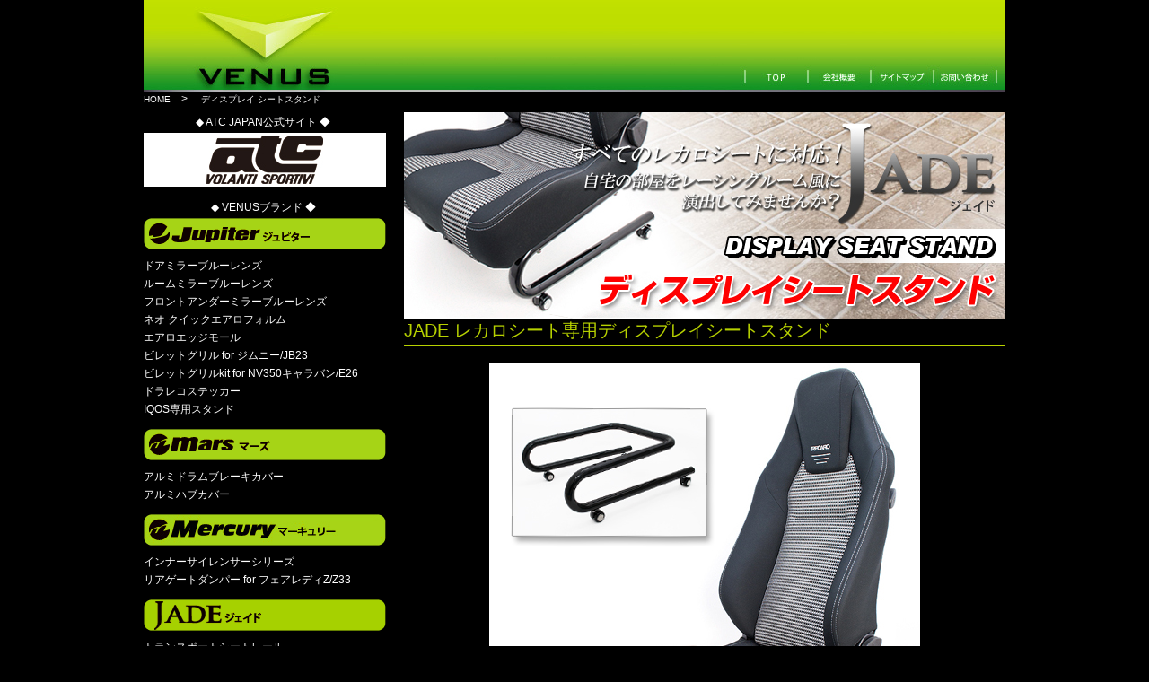

--- FILE ---
content_type: text/html
request_url: https://www.venus-inc.co.jp/jade_dstand.html
body_size: 5561
content:
<!DOCTYPE html PUBLIC "-//W3C//DTD XHTML 1.0 Transitional//EN" "http://www.w3.org/TR/xhtml1/DTD/xhtml1-transitional.dtd">
<html xmlns="http://www.w3.org/1999/xhtml">
<head>
<meta http-equiv="Content-Type" content="text/html; charset=utf-8" />
<meta http-equiv="content-style-type" content="text/css">
<title>JADE ジェイド ディスプレイ シートスタンド</title>
<meta name="description" content="大阪市にある自動車用パーツ販売の株式会社ビーナスです。JADE ジェイド ディスプレイ シートスタンドのページです。">
<link href="css/style_oc.css" rel="stylesheet" type="text/css" />
<meta name="robots" content="index,follow">
<meta name="keywords" content="VENUS,ビーナス,JADE,ジェイド,ディスプレイ,シートスタンド,RECARO,レカロ,シート,純正シート,大阪市">
<link rel="shortcut icon" href="http://www.venus-inc.co.jp/favicon.ico"> 
<link rel="stylesheet" type="text/css" href="./resource/lightbox.css" media="screen,tv" />
<script type="text/javascript" charset="UTF-8" src="./resource/lightbox_plus.js"></script>
<style type="text/css">
#wrapper #main .parts p {
	text-align: center;
}
#wrapper #main .mainimg br {
	letter-spacing: 0em;
}
</style>
</head>
<body>
<div id="wrapper">
  <div id="header">
    <h1><img src="img/vinus_top.jpg" alt="venus" width="960" height="103" border="0" usemap="#Map" /></h1>
    <map name="Map" id="Map">
      <area shape="rect" coords="49,9,219,97" href="index.html" target="_self" alt="VENUS" title="VENUS" />
      <area shape="rect" coords="686,77,722,91" href="index.html" target="_self" alt="TOP" title="TOP" />
      <area shape="rect" coords="753,77,796,92" href="profile.html" target="_self" alt="会社概要" title="会社概要" />
      <area shape="rect" coords="817,77,873,93" href="sitemap.html" target="_self" alt="サイトマップ" title="サイトマップ" />
      <area shape="rect" coords="884,77,944,93" href="contact.html" target="_self" alt="お問い合せ" title="お問い合せ" />
    </map>
    <div class="topicpath">
      <ul>
        <li><a href="index.html">HOME</a>　&gt;　</li>
        <li><a href="jade_dstand.html">ディスプレイ シートスタンド</a></li>
      </ul>
    </div>
  </div>
  <div id="sidenavi">
    <ul>

    
          <li class="side"><center>
    ◆ ATC JAPAN公式サイト ◆
    </center></li>
    <li class="simg02"><a href="https://www.atcjapan.jp/" target="_blank"><img src="img/atc-link01.jpg" width="270" height="60" alt="ATCJAPAN公式サイトはこちら" title="ATCJAPAN公式サイト" /></a></li>
	
<li class="side"><center>◆ VENUSブランド ◆</center></li>
      <li class="simg"><img src="img/s_jupiter.gif" width="270" height="35" alt="Jupiter" title="Jupiter" /></li>
      <li class="side"><a href="bluelens.html">ドアミラーブルーレンズ</a></li>
      <li class="side"><a href="roommirror.html">ルームミラーブルーレンズ</a></li>
      <li class="side"><a href="fu_mirror.html">フロントアンダーミラーブルーレンズ</a></li>
      <li class="side"><a href="qaf.html">ネオ クイックエアロフォルム</a></li>
      <li class="side"><a href="jupiter_mall.html">エアロエッジモール</a></li>
<li class="side"><a href="jupiter_grill.html">ビレットグリル for ジムニー/JB23 </a></li><li class="side"><a href="jupiter_grill2.html">ビレットグリルkit for NV350キャラバン/E26 </a></li>
<li class="side"><a href="jupiter_sticker.html">ドラレコステッカー</a></li><li class="side"><a href="jupiter_iqos.html">IQOS専用スタンド</a></li>
      <li class="_empty"></li>
      <li class="simg"><img src="img/s_mars.gif" width="270" height="35" alt="Mars" title="Mars" /></li>
      <li class="side"><a href="mars_hc.html#drum">アルミドラムブレーキカバー</a></li>
      <li class="side"><a href="mars_hc.html#hub">アルミハブカバー</a></li>
      <li class="_empty"></li><li class="simg"><img src="img/s_mercury.jpg" width="270" height="35" alt="Mars" title="Mars" /></li>
      <li class="side"><a href="mercury_is.html">インナーサイレンサーシリーズ</a></li> 
      <li class="side"><a href="mercury_dumper33.html">リアゲートダンパー for フェアレディZ/Z33</a></li>      
      <li class="_empty"></li>
      
      
      
<li class="simg"><img src="img/s_jade.gif" width="270" height="35" alt="Jade" title="Jade" /></li>
      <li class="side"><a href="jade.html">トランスポートシートレール</a></li>
      <li class="side"><a href="jade_comfort.html">コンフォートシートレール</a></li>
<li class="side"><a href="jade_superdown.html">スーパーダウンシートレール</a></li>
       <li class="side"><a href="beltguide.html">シートベルトガイド</a></li>
<li class="side"><a href="jade_beltguide.html">本革シートベルトガイド</a></li>
       <li class="side"><a href="jade_airlumbar.html">エアランバーサポート</a></li>
       <li class="side"><a href="jade_brakepad.html">トランスポートブレーキパッド</a></li>
<li class="side"><a href="jade_kirin.html">オペレーターシート＆デバイス</a></li><li class="side"><a href="jade_dstand.html">ディスプレイシートスタンド</a></li><li class="side"><a href="jade_seatcover.html">スタイリッシュシートカバー</a></li><li class="side"><a href="jade_alumidial.html">レカロシート専用アルミ薄型ダイヤル</a></li><li class="side"><a href="jade_hiace200oskit.html">ハイエースセカンドシート移動キット</a></li>
<li class="side"><a href="jade_brakehose.html">ステンメッシュブレーキホース</a></li>
       <li class="_empty"></li>
      
      
      <li class="simg"><a href="gbase_index.html"><img src="img/s_gbase.jpg"  width="270" height="35" alt="G'BASE オリジナルパーツラインナップ" title="G'BASE オリジナルパーツラインナップ" /></a></li>
<li class="side"><a href="gbase_index.html">G'BASE オリジナルパーツラインナップ</a></li>
<li class="side"><a href="gbase_l880k.html">G'BASE for コペン/L880K</a></li>
<li class="side"><a href="gbase_la400k.html">G'BASE for コペン/LA400K</a></li>
<li class="side"><a href="gbase_jw5.html">G'BASE for S660/JW5</a></li>
<li class="side"><a href="gbase_ha36s.html">G'BASE for アルトワークス/HA36S</a></li>
<li class="side"><a href="gbase_every.html">G'BASE for エブリイ</a></li>
<li class="side"><a href="gbase_jimny.html">G'BASE for ジムニー</a></li>
<li class="side"><a href="gbase_hijet.html">G'BASE for ハイゼット <img src="img/bt_new.gif" /></a></li>
<li class="side"><a href="gbase_n-one.html">G'BASE for N-ONE</a></li><li class="_empty"><li class="simg"> <img src="img/s_swift.jpg" width="270" height="35" alt="other" title="other" /></li>
      <li class="side"><a href="http://www.v-swift.com/" target="_blank">ブレーキパッド</a></li>
      <li class="_empty"></li>            
      
      <li class="simg"><img src="img/s_monza.jpg" width="270" height="35" alt="monza" /></li>
      <li class="side"><a href="monza.html#monzadeep">モンツァステアリング ディープレザー</a></li>
      <li class="side"><a href="monza.html#monzabk">モンツァステアリング レザーブラック</a></li>
      <li class="side"><a href="monza.html#monza3">モンツァステアリング ウッド３</a></li>
      <li class="side"><a href="monza.html#monza2">モンツァステアリング ウッド２</a></li>
      <li class="side"><a href="monza.html#monza1">モンツァステアリング ウッド１</a></li>
      <li class="_empty"></li>      
       
      <li class="simg"> <img src="img/s_other.gif" width="270" height="35" alt="other" title="other" /></li>
      <li class="side"><a href="other_copen.html">ダイハツ コペン用LEDテールランプ</a></li>
      <li class="side"><a href="other_copen.html#sunny">サニー・サニートラック用フロントグリル</a></li>
      <li class="side"><a href="other_copen.html#hiacebox">ハイエース ペット用ベッドキット</a></span></li><li class="side"><a href="otherparts.html#d1trike">D1-TRIKE ドリフト三輪車</a></span></li>
      <li class="side"><a href="other_atc.html">atc RALLYE CONE 95 </a></span></li><li class="side"><a href="other_moment.html#msm">Moment リアスピーカーボードマット</a></span></li>
<li class="side"><a href="other_moment.html#mdm">Moment デュアルアンダーモール</a></span></li>
<li class="side"><a href="other_moment.html#widefendermole">Moment ワイドフェンダーモール</a></span></li>
<li class="side"><a href="other_moment.html#msc002">Moment ｽﾎﾟﾙﾃｨﾎﾞｼｰﾄｶﾊﾞｰ GR86/BRZ</a></span></li>
<li class="side"><a href="other_moment.html#msc">Moment ｽﾎﾟﾙﾃｨﾎﾞｼｰﾄｶﾊﾞｰ ｽｲﾌﾄｽﾎﾟｰﾂZC33S</a></span></li>
<li class="side"><a href="other_moment.html#knob">Moment ｽﾎﾟﾙﾃｨﾎﾞシフトノブカバー</a></span></li>
<li class="side"><a href="other_firestorm.html#fbc">Fire storm VW Polo AW系ｱﾙﾐﾌﾞﾚｰｷｶﾊﾞｰ</a></span></li>
<li class="side"><a href="other_firestorm.html#fsc">Fire storm VW DSG用シフトノブカバー</a></span></li>
<li class="side"><a href="other_firestorm.html#fsc001">Fire storm VW Polo ｴｰﾃﾞﾙｼｰﾄｶﾊﾞｰAW系専用</a></span></li>
<li class="side"><a href="other_firestorm.html#ffm">Fire storm VW Polo ﾌﾟﾛﾃｸｼｮﾝﾌﾛｱﾏｯﾄAW系専用</a></span></li>
<li class="side"><a href="other_firestorm.html#fcm">Fire storm VW Polo ﾘｱｾﾝﾀｰﾏｯﾄAW系専用</a></span></li>
<li class="side"><a href="other_firestorm.html#flm1">Fire storm VW Polo ﾗｹﾞｯｼﾞﾏｯﾄｱｯﾊﾟｰ側AW系専用</a></span></li>
<li class="side"><a href="other_firestorm.html#flm2">Fire storm VW Polo ﾗｹﾞｯｼﾞﾏｯﾄﾛｱ側AW系専用</a></span></li>
<li class="side"><a href="other_firestorm.html#ftm">Fire storm VW Polo ﾄﾉｶﾊﾞｰﾏｯﾄ側AW系専用</a></span></li>
<li class="side"><a href="other_firestorm.html#fdm">Fire storm VOLVO ﾄﾞﾘﾝｸﾎﾙﾀﾞｰﾏｯﾄ&ﾄﾞｱﾎﾟｹｯﾄﾏｯﾄ</a></span></li>
      <li class="_empty"></li>
      
      
      <li class="simg"><a href="contact.html"><img src="img/toiawase.jpg" width="270" height="35" alt="お問い合わせ" title="お問い合わせ" /></a></li>   
      <li class="side"><a href="contact.html">お問い合わせフォーム</a></li>  
      
      <li class="_empty"></li>
      <li class="_empty"></li>
      <li class="_empty"></li>
      <li class="_empty"></li>
      <li class="_empty"></li>
      <li class="_empty"></li>
      <li class="_empty"></li>
      <li class="_empty"></li>
      <li class="_empty"></li>
      <li class="_empty"></li>
      <li class="_empty"></li>
      <li class="_empty"></li>
      
      <li class="side"><center>◆ リンク ◆</center></li>
      <li id="simg2"><center>Show me your way</center><br />
<a href="http://www.sandcastle.co.jp/" target="_blank"><img src="img/sc2.jpg" width="270" height="32" alt="サンドキャッスル" title="サンドキャッスル" /></a>
<a href="http://www.runway-inc.co.jp/" target="_blank"><img src="img/RW.jpg" width="270" height="60" alt="ランウェイ" title="ランウェイ" /></a>
<br /></li>
    </ul>
  </div>
  <div class="clear"></div>
  <div id="main">
    <div class="mainimg">
      <h1><img src="img/jade/dsplayseatstand_main.jpg" width="670" height="230" align="right" alt="JADE ジェイド ディスプレイ シートスタンド" title="JADE ジェイド ディスプレイ シートスタンド" /><br />
        <br />
        <br />
      <span class="partstitle">JADE レカロシート専用ディスプレイシートスタンド</span></h1>
      <p class="line3"></p>
      <h5><br />
      </h5>
<p><center><img src="img/jade/dsplayseatstand_img1.jpg" width="480" height="524" alt="JADE ジェイド ディスプレイ シートスタンド" title="JADE ジェイド ディスプレイ シートスタンド" /></center></p>
<br />
      <h5>
          レカロシート専用ディスプレイシートスタンド！<br />
        ずべてのレカロシート(一部の電動シートを除く)に対応！<br />
        <br />
    </h5>
      <img src="img/jade/dsplayseatstand_img3.jpg" alt="JADE ジェイド ディスプレイ シートスタンド" name="a" width="320" height="240" align="left" id="a" title="JADE ジェイド ディスプレイ シートスタンド" />
      <p>＜製品特徴＞
<br />
強度に余裕を持たせるため、太めの３２φパイプフレームを採用！使わなくなった思い出の詰まったレカロシートをリビングや書斎、ガレージなどでもう一度使ってみませんか？レカロでスポーティなレーシングルームのようにお部屋を演出！ガレージでレカロシートに座って愛車を眺めるのもGOOD！カーショップではレカロシートの展示や試座にもご使用頂けます。
<br />
        <br />
        <br />
        <br />
      取り付けはリクライニングタイプのレカロシート（※１）と、レカロシートと同じ取り付けピッチの純正レカロシートは装着可能です。(※2) 
        <br />
        レカロフルバケタイプのシートは別途サイドステーが必要となります。 <br />
        <br />
        ＜付属品＞キャスター4個(取り外し可)、Ｍ6ボルト×6本、M8ボルト×4本<br />
        ＜カラー＞ブラック<br />
      ＜注意＞室内でのご使用は床の傷や凹みに十分ご注意ください。<br />
      <br />
      </p>
</div>
     
      
    <div id="box">
      <table align="center">
        <tr>
          <td height="23" class="j">商品名</td>
          <td class="c">適合シート</td>
          <td class="a"><span class="c">カラー</span></td>
          <td class="a">価格（税別）</td>
          <td class="j"><span class="d">JANコード</span></td>
        </tr>
        <tr>
          <td class="g">ディスプレイシートスタンド</td>
          <td class="g">・RECAROシート(※1)<br />
            ・純正レカロシート(※2)</td>
          <td class="g">ブラック</td>
          <td class="g"><p style="color: red; font-size: 10px;">廃盤</p><!-- 20200225廃番 --></td>
          <td class="g">4571498329103</td>
        </tr>
      </table>
      <p><br />
        ※1　装着できない電動シートがございます。事前にお問い合わせください。
        
  <br />
        ※2　装着可能な純正レカロシートは以下の車種です。</p>
      <p><img src="img/jade/dsplayseatstand_maching.jpg" width="367" height="275" /></p>
    </div>
    <br style="clear:both" />
  </div>
  <br style="clear:both" /><br style="clear:both" /><br style="clear:both" />
  
  <p class="line1">
  <div id="footer"> 　<a href="index.html" target="_top">ＴＯＰ</a> ｜　<a href="profile.html" target="_top">会社概要</a>　｜　<a href="sitemap.html" target="_top">サイトマップ</a>　｜　<a href="contact.html">お問合せ</a>　 <br />
  <div class="footnavi"> 　
      <p>
<span>Jupiter&nbsp;&nbsp;&nbsp;&nbsp;&nbsp;</span>
｜&nbsp;<a href="bluelens.html">ドアミラーブルーレンズ</a>
&nbsp;｜&nbsp;<a href="roommirror.html">ルームミラーブルーレンズ</a>
&nbsp;｜&nbsp;<a href="fu_mirror.html">アンダーミラーブルーレンズ</a>
&nbsp;｜&nbsp;<a href="qaf.html">クイックエアロフォルム</a>
</p>

<br />

<p><span style="margin-right: 5em;"></span>
&nbsp;｜&nbsp;<a href="jupiter_mall.html">エアロエッジモール</a>
&nbsp;｜&nbsp;<a href="jupiter_grill.html">ビレットグリル for ジムニー/JB23</a>&nbsp;｜&nbsp;<a href="jupiter_grill2.html">ビレットグリルkit for NV350キャラバン/E26</a>
</p>

<br />

<p><span style="margin-right: 5em;"></span>
&nbsp;｜&nbsp;<a href="jupiter_sticker.html">ドラレコステッカー</a>
&nbsp;｜&nbsp;<a href="jupiter_iqos.html">IQOS専用スタンド</a>
</p>

　
<p>
<span>Mars&nbsp;&nbsp;&nbsp;&nbsp;&nbsp;&nbsp;&nbsp;&nbsp;</span>
｜&nbsp;<a href="mars_hc.html#drum">アルミドラムカバー</a>
&nbsp;｜&nbsp;<a href="mars_hc.html#hub">アルミハブカバー</a>
</p>

<br />

<p>
<span>Mercury&nbsp;&nbsp;&nbsp;</span>
｜&nbsp;<a href="mercury_is.html">インナーサイレンサー</a>
&nbsp;｜&nbsp;<a href="mercury_dumper33.html">リアゲートダンパー for Z33</a>
</p>

<br />

<p>
<span>JADE&nbsp;&nbsp;&nbsp;&nbsp;&nbsp;&nbsp;&nbsp;&nbsp;</span>
｜&nbsp;<a href="jade.html">トランスポートシートレール</a>
&nbsp;｜&nbsp;<a href="jade_comfort.html">コンフォートシートレール</a>
&nbsp;｜&nbsp;<a href="jade_superdown.html">スーパーダウンシートレール</a>
</p>
<br />

<p>
<span style="margin-right: 5em;"></span>
&nbsp;｜&nbsp;<a href="beltguide.html">シートベルトガイド</a>
&nbsp;｜&nbsp;<a href="jade_beltguide.html">本革シートベルトガイド</a>
&nbsp;｜&nbsp;<a href="jade_airlumbar.html">エアランバーサポート</a>
&nbsp;｜&nbsp;<a href="jade_brakepad.html">トランスポートブレーキパッド</a>
</p>
<br />

<p>
<span style="margin-right: 5em;"></span>
&nbsp;｜&nbsp;<a href="jade_kirin.html">建機・重機用オペレーターシート＆デバイス</a>
&nbsp;｜&nbsp;<a href="jade_dstand.html">ディスプレイシートスタンド</a>
&nbsp;｜&nbsp;<a href="jade_seatcover.html">スタイリッシュシートカバー</a>
</p>
<br />

<p>
<span style="margin-right: 5em;"></span>
&nbsp;｜&nbsp;<a href="jade_alumidial.html">レカロシート専用アルミ薄型ダイヤル</a>&nbsp;｜&nbsp;<a href="jade_hiace200oskit.html">ハイエースセカンドシート移動キット</a>&nbsp;｜&nbsp;<a href="jade_brakehose.html">ステンメッシュブレーキホース</a>
</p>
　
<p>
<span>G'BASE&nbsp;&nbsp;&nbsp;&nbsp;</span>
｜&nbsp;<a href="gbase_index.html">G'BASE オリジナルパーツラインナップ</a>
&nbsp;｜&nbsp;<a href="gbase_l880k.html">for コペン/L880K</a>　
&nbsp;｜&nbsp;<a href="gbase_la400k.html">for コペン/LA400K</a>
&nbsp;｜&nbsp;<a href="gbase_jw5.html">for S660/JW5</a>
</p>

<br />

<p><span style="margin-right: 5em;"></span>
&nbsp;｜&nbsp;<a href="gbase_ha36s.html">for アルトワークス/HA36S</a>　
&nbsp;｜&nbsp;<a href="gbase_every.html">for エブリイ</a>
&nbsp;｜&nbsp;<a href="gbase_jimny.html">for ジムニー</a>
&nbsp;｜&nbsp;<a href="gbase_hijet.html">for ハイゼット</a>
</p>

　
<p>
<span>MONZA&nbsp;&nbsp;&nbsp;&nbsp;</span>
｜&nbsp;<a href="monza.html#monzadeep">モンツァディープ</a>
&nbsp;｜&nbsp;<a href="monza.html#monzabk">モンツァレザー</a>
&nbsp;｜&nbsp;<a href="monza.html#monza3">モンツァウッド３</a>
&nbsp;｜&nbsp;<a href="monza.html#monza2">モンツァウッド２</a>
&nbsp;｜&nbsp;<a href="monza.html#monza1">モンツァウッド１</a>
</p>
　
<p>
<span>swift&nbsp;&nbsp;&nbsp;&nbsp;&nbsp;&nbsp;&nbsp;&nbsp;</span>
｜&nbsp;<a href="http://www.v-swift.com/" target="_blank">ブレーキパッド</a>
</p>

<br />

<p><span>Other&nbsp;&nbsp;&nbsp;&nbsp;&nbsp;&nbsp;&nbsp;</span>
｜&nbsp;<a href="other_copen.html">ダイハツ コペン用LEDテールランプ</a>
&nbsp;｜&nbsp;<a href="other_copen.html#sunny">サニー・サニトラ用フロントグリル</a>
&nbsp;｜&nbsp;<a href="other_copen.html#hiacebox">ハイエース ペット用ベッドキット</a>
</p>

<br />

<p><span style="margin-right: 5em;"></span>
&nbsp;｜&nbsp;<a href="otherparts.html#d1trike">D1-TRIKE ドリフト三輪車</a>
&nbsp;｜&nbsp;<a href="other_atc.html">atc RALLYE CONE 95</a></p>
<br />

<p><span style="margin-right: 5em;"></span>
&nbsp;｜&nbsp;<a href="other_moment.html#mdm">Moment デュアルアンダーモール</a>
&nbsp;｜&nbsp;<a href="other_moment.html#widefendermole">Moment ワイドフェンダーモール</a>
&nbsp;｜&nbsp;<a href="other_moment.html#msm">Moment リアスピーカーボードマット</a></p>
<br />

<p><span style="margin-right: 5em;"></span>
&nbsp;｜&nbsp;<a href="other_moment.html#msc">Moment スポルティボシートカバー スイフトスポーツ ZC33S</a>
</p>

<br />

<p><span style="margin-right: 5em;"></span>
&nbsp;｜&nbsp;<a href="other_moment.html#knob">Moment スポルティボシフトノブカバー スイフトスポーツ ZC33S</a>
</p>

<br />

<p><span style="margin-right: 5em;"></span>
&nbsp;｜&nbsp;<a href="other_firestorm.html#fdm">Fire storm VOLVO XC60専用 ドリンクホルダーマット＆ドアポケットマット</a>
</p>

<br />

<p><span style="margin-right: 5em;"></span>
&nbsp;｜&nbsp;<a href="other_firestorm.html#fbc">Fire storm VW Polo AW系 アルミブレーキカバー</a>
</p>

<br />

<p><span style="margin-right: 5em;"></span>
&nbsp;｜&nbsp;<a href="other_firestorm.html#fsc">Fire storm VW DSG用 シフトノブカバー</a>

&nbsp;｜&nbsp;<a href="other_firestorm.html#fsc001">Fire storm VW Polo エーデル シートカバー AW系専用</a>
</p>

<br />

<p><span style="margin-right: 5em;"></span>
&nbsp;｜&nbsp;<a href="other_firestorm.html#ffm">Fire storm VW Polo プロテクションフロアマット AW系専用</a>

&nbsp;｜&nbsp;<a href="other_firestorm.html#fcm">Fire storm VW Polo リアセンターマット AW系専用</a>
</p>

<br />

<p><span style="margin-right: 5em;"></span>
&nbsp;｜&nbsp;<a href="other_firestorm.html#flm1">Fire storm VW Polo ラゲッジマット アッパー側 AW系専用</a>

&nbsp;｜&nbsp;<a href="other_firestorm.html#flm2">Fire storm VW Polo ラゲッジマット ロア側 AW系専用</a>
</p>

<br />

<p><span style="margin-right: 5em;"></span>
&nbsp;｜&nbsp;<a href="other_firestorm.html#ftm">Fire storm VW Polo トノカバートレイマット AW系専用</a>
</p>


<br />

<img src="img/venus_add.jpg" width="960" height="50" alt="株式会社ビーナス　〒547-0002　大阪市平野区加美東1-10-2" title="株式会社ビーナス　〒547-0002　大阪市平野区加美東1-10-2" /></div>
    <p class="line1"> 
  </div>
  <div id="copyright"> Copyright 2013 VENUS Inc,All Rights Reserved. </div>
</div>
</body>
</html>


--- FILE ---
content_type: text/css
request_url: https://www.venus-inc.co.jp/css/style_oc.css
body_size: 2387
content:
@charset "UTF-8";
/* CSS Document */

* {
	margin: 0px;
	padding: 0px;
	border: 0px;
	font-size: 12px;
	font-style: normal;
	font-weight: normal;
	font-variant: normal;
	color: #FFF;
	background-color: #000;
}
body {
	margin: 0px;
	padding: 0px;
	font-family: "Hiragino Kaku Gothic Pro", "ヒラギノ角ゴ Pro W3", "メイリオ", Meiryo, Osaka, "ＭＳ Ｐゴシック", "MS PGothic", sans-serif;
	text-align: center;
	overflow-x: hidden;
}
#wrapper {
	margin-top: 0;
	margin-right: auto;
	margin-bottom: 0px;
	margin-left: auto;
	height: auto;
	width: 960px;
	text-align: left;
	background-color: #000;
	color: #FFF;
}
#header {
	height: 115px;
	width: 960px;
}
#header .topicpath {
	list-style-type: none;
}
#header .topicpath li {
	display: inline;
}
#header .topicpath ul li a {
	font-size: 10px;
	text-decoration: none;
	line-height: 15px;
}
#header .topicpath ul li a:hover {
	color: #F60;
}
#header .topicpath ul li a:hover {
	color: #F60;
}
#sidenavi {
	float: left;
	width: 280px;
	margin-top: 13px;
}
#sidenavi ul {
	list-style-type: none;
}
#sidenavi ul li  {
	display: inline;
	float: left;
	height: 10px;
	width: 270px;
}
#sidenavi ul .empty {
	height: 20px;
	width: 100%;
}
#sidenavi ul .simg {
	margin-bottom: 10px;
	height: 35px;
	width: 275px;
}
#sidenavi ul .simg02 {
	margin-bottom: 10px;
	height: 65px;
	width: 275px;
}
#sidenavi ul .side {
	height: 20px;
	width: 95%;
}
#sidenavi ul li a {
	text-decoration: none;
	display: block;
}
#sidenavi ul li a:hover {
	color: #F60;
}
#main {
	width: 680px;
	background-color: #000;
	float: right;
	height: auto;
}
#main .mainimg {
	height: auto;
	width: 670px;
	margin-top: 10px;
	float: right;
	text-align: left;
}
#main .mainimg h1 {
	font-size: 16px;
	color: #B7D232;
	text-align: left;
}
#main .mainimg h2 {
	font-size: 14px;
	line-height: 15px;
	margin-bottom: 3px;
	text-align: left;
}
#main .mainimg h4 {
	font-size: 16px;
	line-height: 15px;
	color: #000000;
	margin-bottom: 3px;
	text-align: left;
}
#main .mainimg h5 {
	font-size: 13px;
	line-height: normal;
	margin-bottom: 0px;
	text-align: center;
	font-weight: bold;
}
#main .mainimg table tr td {
	font-size: 10px;
	height: auto;
}
#main .mainimg table tr .01 {
	height: 15px;
	line-height: 20px;
	text-align: left;
}
#main .mainimg table tr td img {
	margin-bottom: 2px;
}
#main .mainimg table tr .02 {
	width: 3px;
}
#main .mainimg #a {
	margin-top: 5px;
	margin-bottom: 5px;
	margin-right: 10px;
}
#main .mainimg p {
	font-size: 12px;
	line-height: 25px;
}
#main #box {
	background-color: #000;
	height: auto;
	width: 670px;
	color: #FFF;
	font-family: "ヒラギノ角ゴ Pro W3", "Hiragino Kaku Gothic Pro", "メイリオ", Meiryo, Osaka, "ＭＳ Ｐゴシック", "MS PGothic", sans-serif;
	float: right;
	margin-bottom: 10px;
}
#main #box table tr .a {
	width: 90px;
	font-size: 11px;
	height: 15px;
	background-color: #666;
	color: #FFF;
}
#main #box table tr .b {
	width: 105px;
	font-size: 11px;
	height: 15px;
	background-color: #666;
	color: #FFF;
}
#main #box table tr .c {
	width: 140px;
	font-size: 11px;
	height: 15px;
	background-color: #666;
	color: #FFF;
}
#main #box table tr .d {
	font-size: 11px;
	color: #FFF;
	background-color: #666;
	width: 100px;
	height: 15px;
}
#main #box table tr .e {
	color: #FFF;
	font-size: 11px;
	width: 120px;
	height: 15px;
	background-color: #666;
}
#main #box table tr .f {
	color: #FFF;
	font-size: 11px;
	background-color: #999;
}
#main #box table tr .g {
	color: #FFF;
	font-size: 10px;
	height: 15px;
	background-color: #000;
}
#main #box table tr .h {
	font-size: 9px;
	color: #000;
}
#main #box table tr .i {
	width: 94px;
	font-size: 11px;
	height: 15px;
	background-color: #666;
	color: #FFF;
	}
#main #box table tr .j {
	width: 169px;
	font-size: 11px;
	height: 15px;
	background-color: #666;
	color: #FFF;
	}
#main #box table tr .k {
	width: 65px;
	font-size: 11px;
	height: 15px;
	background-color: #666;
	color: #FFF;
	}
	#main #box table tr .l {
	width: 180px;
	font-size: 11px;
	height: 15px;
	background-color: #666;
	color: #FFF;
	}
#main #box table {
	border-collapse: collapse;
	border-top-width: 1px;
	border-right-width: 1px;
	border-bottom-width: 1px;
	border-left-width: 1px;
	border-top-style: solid;
	border-right-style: solid;
	border-bottom-style: solid;
	border-left-style: solid;
	border-top-color: #666;
	border-right-color: #000;
	border-bottom-color: #666;
	border-left-color: #000;
	text-align: left;
}
#main #box table tr td {
	background-color: #E5E5E5;
	color: #666;
	border-width: 1px 0px;
	border-color: #666;
	border-style: solid;
	line-height: 15px;
}
#main #sub {
	float: right;
	height: 80px;
	width: 670px;
}
#main #sub table tr td {
	font-size: 10px;
	vertical-align: middle;
	letter-spacing: 1px;
	padding-right: 10px;
	padding-left: 10px;
}
p.line1 {
	border-bottom-width: 3px;
	border-bottom-style: solid;
	border-bottom-color: #B7D100;
	margin-bottom: 1em;
}
p.line2 {
	border-bottom-width: 3px;
	border-bottom-style: solid;
	border-bottom-color: #B7D100;
}
p.line3 {
	border-bottom-width: 1px;
	border-bottom-style: solid;
	border-bottom-color: #B7D100;
	margin-top: 3px;
	margin-bottom: 5px;
}
#footer {
	width: 960px;
	text-align: center;
	font-size: 14px;
	font-family: "ヒラギノ角ゴ Pro W3", "Hiragino Kaku Gothic Pro", "メイリオ", Meiryo, Osaka, "ＭＳ Ｐゴシック", "MS PGothic", sans-serif;
	line-height: 20px;
	text-decoration: none;
}
#footer a {
	text-decoration: none;
}
#footer a:hover {
	color: #F60;
}
#footer .footnavi {
	font-size: 11px;
	line-height: 20px;
	text-align: center;
	text-indent: 12px;
}
#footer .footnavi p a {
	font-size: 11px;
}
#footer .footnavi p {
	font-size: 1em;
	text-align: left;
	text-indent: 18em;
	line-height: 5px;
}
#footer .footnavi p span {
	color: #B7D100;
	font-size: 12px;
}
#footer .footnavi img {
	margin-top: 5px;
}
#copyright {
	font-size: 12px;
	line-height: 30px;
	color: #B7D100;
	text-align: center;
	margin-bottom: 10px;
}
#wrapper #main .mainimg h2 #md {
	font-size: 14px;
}
#wrapper #main .mainimg p {
	font-size: 14px;
}
br{
letter-spacing: 0;
}
#wrapper #main .mainimg h2 {
	font-size: 18px;
}
#wrapper #main .mainimg h1 #md {
	font-size: 18px;
}
.タイトル {
	font-size: 18px;
}
}
/*jade*/
.caution {
	background-image: url(../img/jade/img_p_top.jpg);
	background-repeat: no-repeat;
	background-position: left 1px;
	font-size: 11px;
	padding-left: 15px;
}
#main .mainimg h3 {
	margin-bottom: 10px;
}
#main .mainimg .syaken {
	width: 630px;
	margin-left: 20px;
	margin-bottom: 20px;
	height: 120px;
}
#main .mainimg .syaken .syaken_left {
	float: left;
	height: 120px;
	width: auto;
	margin-right: 5px;
}
#main .mainimg .syaken .syaken_right {
	float: right;
	height: 120px;
	width: 505px;
}
#main .mainimg .syaken_right .normal {
	margin-top: 15px;
}
.mainimg .list h4 {
	color: #999;
	background-color: #B7D232;
	padding: 3px;
	font-weight: bold;
	margin-bottom: 0px;
}
.mainimg .list h5 {
	color: #FFF;
	padding: 0px;
	background-color: #003399;
}
.list table tr th {
	background-color: #333;
	font-size: 10px;
	padding-top: 3px;
	padding-bottom: 3px;
	text-align: center;
}
.list table {
	background-color: #CCC;
	margin-bottom: 15px;
}
.list table tr td {
	text-align: center;
}
#main .mainimg .list {
	margin-bottom: 15px;
}
#main .mainimg .jade_box {
	width: 630px;
	margin-left: 20px;
	height: 85px;
	margin-bottom: 20px;
}
#main .mainimg .jade_box .jade_box_left {
	float: left;
	height: 78px;
	width: 203px;
	margin-right: 7px;
}
#main .mainimg .jade_box .jade_box_right {
	text-align: left;
	float: left;
	width: 400px;
}
#main .mainimg .jade_box .jade_box_right p {
	text-indent: 0;
	font-size: 14px;
	line-height: 1.2em;
}
#wrapper #main .mainimg .jade_shop_list {
	text-align: left;
	margin-bottom: 20px;
}
.partstitle {
	font-size: 20px;
	color: #B7D232;
	font-family: "ヒラギノ角ゴ Pro W3", "Hiragino Kaku Gothic Pro", "メイリオ", Meiryo, Osaka, "ＭＳ Ｐゴシック", "MS PGothic", sans-serif;
}
.partstitle2 {
	font-size: 16px;
	color: #B7D232;
	font-family: "ヒラギノ角ゴ Pro W3", "Hiragino Kaku Gothic Pro", "メイリオ", Meiryo, Osaka, "ＭＳ Ｐゴシック", "MS PGothic", sans-serif;
}
.mainimg .jade_shop_list table tr th {
	font-size: 11px;
	text-align: left;
	border-bottom-width: 1px;
	border-bottom-style: solid;
	border-bottom-color: #CCC;
}
.mainimg .jade_shop_list table tr td a {
	font-size: 11px;
	text-decoration: none;
}
.mainimg .jade_shop_list table tr td a:hover {
	text-decoration: underline;
}
.mainimg .jade_shop_list table tr td {
	border-bottom-width: 1px;
	border-bottom-style: solid;
	border-bottom-color: #CCC;
}
.mainimg .jade_shop_list table tr .address {
	border-top-style: none;
	border-right-style: none;
	border-bottom-style: none;
	border-left-style: none;
}
#main .mainimg .syaken .syaken_left2 {
	float: left;
	height: auto;
	width: auto;
	margin-right: 5px;
	text-align: center;
}
#wrapper #main .mainimg .normal {
	text-align: left;
}
#wrapper #main .mainimg .list .jade_※ {
	font-size: 11px;
	color: #F00;
}
#wrapper #main .mainimg .jade_※2   {
	background-color: #B7D232;
	color: #F00;
	font-weight: bold;
	margin-bottom: 10px;
	bottom: 3px;
}
#wrapper #main .mainimg .jade_※3   {
	background-color: #000;
	color: #F00;
	font-weight: bold;
	margin-bottom: 10px;
	bottom: 3px;
}
#wrapper #main .mainimg .jade_※4 {
	background-color: #000;
	color: #F00;
	font-weight: bold;
	margin-bottom: 10px;
	bottom: 3px;
	font-size: medium;
}
#gbaselist td a:hover {
	text-decoration:none ;	
	color: #F60;
}
#gbaselist td a:link {
	text-decoration:none ;	
}
#gbaselist td a:visited {
	text-decoration:none ;	
}
#gbaselist td a:active {
	text-decoration:none ;	
}
.caution_※ {
	font-size: 10px;
	color: #F00;
}
.frame_wrap2 {
 width: 670px;
height: 300px;
overflow: auto;
-webkit-overflow-scrolling: touch;
}
.frame2 {
width: 100%;
height: 100%;
}
figure {
    float: left;             /* 左に寄せて後続を右に回り込ませる */
    margin: 0px 10px 5px 0px; /* 外側に余白を加える(右に10px・下に7px) */

}
figure img {
    display: block;          /* 余計な余白が出ないようにする */
    margin: 0px 0px 5px 0px; /* 下側にだけ3pxの余白を追加 */
}
figcaption {
    font-size: 12px;        /* 文字サイズを90%に */
    text-align: left;      /* 中身をセンタリング */
}
div.imagearea:after {
    content: "";      /* ※Clearfix */
    clear: both;
    display: block;
}
#wrapper #footer div table {
	color: #B7D100;
}
#wrapper #footer div table tr td {
	color: #B7D100;
}


--- FILE ---
content_type: text/css
request_url: https://www.venus-inc.co.jp/resource/lightbox.css
body_size: 473
content:
#lightbox {
	background-color: #eee;
	padding: 10px;
	border-bottom: 1px solid #666;
	border-right: 1px solid #666;
}
#lightboxCaption {
	color: #333;
	background-color: #eee;
	font-size: 90%;
	text-align: center;
	border-bottom: 1px solid #666;
	border-right: 1px solid #666;
}
#boxmakerbn {
	height: auto;
	width: 300px;
	float: left;
	margin: 0 15px 30px 10px;
}

#lightboxIndicator {
	border: 1px solid white;
}
#lightboxOverallView,
#overlay {
	background-color: #000;
	opacity: 0.5;
}
* html #lightboxOverallView,
* html #overlay {
	background-color: #000;
	filter: Alpha(opacity=50);
}
.partstitle {
	font-family: "ヒラギノ角ゴ Pro W3", "Hiragino Kaku Gothic Pro", "メイリオ", Meiryo, Osaka, "ＭＳ Ｐゴシック", "MS PGothic", sans-serif;
	font-size: 20px;
	color: #B7D100;
}
#wrapper #main .mainimg h1 br {
	font-size: 10px;
}
#wrapper #main .mainimg p br {
	text-align: center;
}
.parts {
	height: auto;
	width: auto;
}
#wrapper #main .parts .parts img {
	width: auto;
	text-align: center;
}
#wrapper #main .parts p {
	text-align: center;
}
p {
	text-align: left;
}
br{
	letter-spacing: 0;
	text-align: center;
